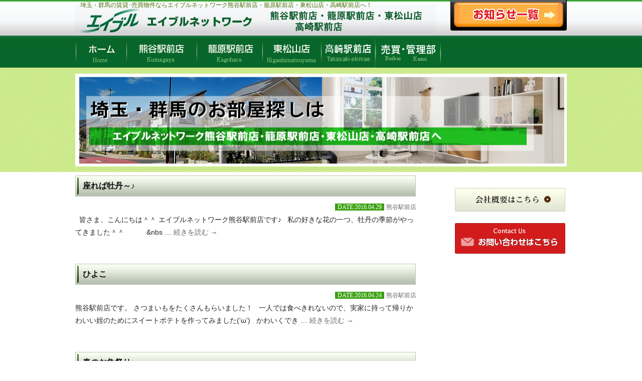

--- FILE ---
content_type: text/html; charset=UTF-8
request_url: https://smile-kan.jp/?m=201604&cat=4
body_size: 6887
content:
 <!DOCTYPE html>
<html lang="ja">
<head>
<meta charset="UTF-8" />
<title>
4月 | 2016 | エイブルネットワーク熊谷駅前店・籠原駅前店・東松山店・高崎店・高崎駅前店</title>
<link rel="stylesheet" type="text/css" media="all" href="https://smile-kan.jp/wp/wp-content/themes/cms/style.css" />
<link rel="pingback" href="https://smile-kan.jp/wp/xmlrpc.php" />

<meta name="keywords" content="熊谷,前橋,東松山,高崎,賃貸,不動産,エイブル,住まいる館">
<meta name="description" content="熊谷市・東松山市・行田市・深谷市・前橋市･高崎市の賃貸物件･売買物件ならエイブルネットワーク熊谷駅前店・籠原駅前店・東松山店・高崎駅前店へ！">
<meta http-equiv="Content-Style-Type" content="text/css" />
<meta http-equiv="Content-Script-Type" content="text/javascript" />
<script src="//ajax.googleapis.com/ajax/libs/jquery/2.0.0/jquery.min.js"></script>
<script src="https://smile-kan.jp/wp/wp-content/themes/cms/smart-crossfade.js"></script>

<script type="text/javascript">$(function(){
     $("#toTop a").click(function(){
     $('html,body').animate({ scrollTop: $($(this).attr("href")).offset().top }, 'slow','swing');
     return false;
     })
});</script>
<script type="text/javascript">
$(document).ready(function(){
	$('table.newsBox th:odd,table.newsBox td:odd').addClass('odd');
});</script>
<link rel='dns-prefetch' href='//cdn.jsdelivr.net' />
<link rel='dns-prefetch' href='//s.w.org' />
<link rel="alternate" type="application/rss+xml" title="エイブルネットワーク熊谷駅前店・籠原駅前店・東松山店・高崎店・高崎駅前店 &raquo; フィード" href="https://smile-kan.jp/?feed=rss2" />
<link rel="alternate" type="application/rss+xml" title="エイブルネットワーク熊谷駅前店・籠原駅前店・東松山店・高崎店・高崎駅前店 &raquo; コメントフィード" href="https://smile-kan.jp/?feed=comments-rss2" />
<link rel="alternate" type="application/rss+xml" title="エイブルネットワーク熊谷駅前店・籠原駅前店・東松山店・高崎店・高崎駅前店 &raquo; 熊谷駅前店 カテゴリーのフィード" href="https://smile-kan.jp/?feed=rss2&#038;cat=4" />
		<script type="text/javascript">
			window._wpemojiSettings = {"baseUrl":"https:\/\/s.w.org\/images\/core\/emoji\/2.3\/72x72\/","ext":".png","svgUrl":"https:\/\/s.w.org\/images\/core\/emoji\/2.3\/svg\/","svgExt":".svg","source":{"concatemoji":"https:\/\/smile-kan.jp\/wp\/wp-includes\/js\/wp-emoji-release.min.js?ver=4.9.2"}};
			!function(a,b,c){function d(a,b){var c=String.fromCharCode;l.clearRect(0,0,k.width,k.height),l.fillText(c.apply(this,a),0,0);var d=k.toDataURL();l.clearRect(0,0,k.width,k.height),l.fillText(c.apply(this,b),0,0);var e=k.toDataURL();return d===e}function e(a){var b;if(!l||!l.fillText)return!1;switch(l.textBaseline="top",l.font="600 32px Arial",a){case"flag":return!(b=d([55356,56826,55356,56819],[55356,56826,8203,55356,56819]))&&(b=d([55356,57332,56128,56423,56128,56418,56128,56421,56128,56430,56128,56423,56128,56447],[55356,57332,8203,56128,56423,8203,56128,56418,8203,56128,56421,8203,56128,56430,8203,56128,56423,8203,56128,56447]),!b);case"emoji":return b=d([55358,56794,8205,9794,65039],[55358,56794,8203,9794,65039]),!b}return!1}function f(a){var c=b.createElement("script");c.src=a,c.defer=c.type="text/javascript",b.getElementsByTagName("head")[0].appendChild(c)}var g,h,i,j,k=b.createElement("canvas"),l=k.getContext&&k.getContext("2d");for(j=Array("flag","emoji"),c.supports={everything:!0,everythingExceptFlag:!0},i=0;i<j.length;i++)c.supports[j[i]]=e(j[i]),c.supports.everything=c.supports.everything&&c.supports[j[i]],"flag"!==j[i]&&(c.supports.everythingExceptFlag=c.supports.everythingExceptFlag&&c.supports[j[i]]);c.supports.everythingExceptFlag=c.supports.everythingExceptFlag&&!c.supports.flag,c.DOMReady=!1,c.readyCallback=function(){c.DOMReady=!0},c.supports.everything||(h=function(){c.readyCallback()},b.addEventListener?(b.addEventListener("DOMContentLoaded",h,!1),a.addEventListener("load",h,!1)):(a.attachEvent("onload",h),b.attachEvent("onreadystatechange",function(){"complete"===b.readyState&&c.readyCallback()})),g=c.source||{},g.concatemoji?f(g.concatemoji):g.wpemoji&&g.twemoji&&(f(g.twemoji),f(g.wpemoji)))}(window,document,window._wpemojiSettings);
		</script>
		<style type="text/css">
img.wp-smiley,
img.emoji {
	display: inline !important;
	border: none !important;
	box-shadow: none !important;
	height: 1em !important;
	width: 1em !important;
	margin: 0 .07em !important;
	vertical-align: -0.1em !important;
	background: none !important;
	padding: 0 !important;
}
</style>
<link rel='stylesheet' id='biz-cal-style-css'  href='https://smile-kan.jp/wp/wp-content/plugins/biz-calendar/biz-cal.css?ver=2.2.0' type='text/css' media='all' />
<link rel='stylesheet' id='contact-form-7-css'  href='https://smile-kan.jp/wp/wp-content/plugins/contact-form-7/includes/css/styles.css?ver=5.1.7' type='text/css' media='all' />
<link rel='stylesheet' id='UserAccessManagerLoginForm-css'  href='https://smile-kan.jp/wp/wp-content/plugins/user-access-manager/assets/css/uamLoginForm.css?ver=2.2.23' type='text/css' media='screen' />
<link rel='stylesheet' id='wp-pagenavi-css'  href='https://smile-kan.jp/wp/wp-content/plugins/wp-pagenavi/pagenavi-css.css?ver=2.70' type='text/css' media='all' />
<link rel='stylesheet' id='dlm-frontend-css'  href='https://smile-kan.jp/wp/wp-content/plugins/download-monitor/assets/css/frontend.css?ver=4.9.2' type='text/css' media='all' />
<link rel='stylesheet' id='jquery.lightbox.min.css-css'  href='https://smile-kan.jp/wp/wp-content/plugins/wp-jquery-lightbox/styles/lightbox.min.css?ver=1.4.8' type='text/css' media='all' />
<script type='text/javascript' src='https://smile-kan.jp/wp/wp-includes/js/jquery/jquery.js?ver=1.12.4'></script>
<script type='text/javascript' src='https://smile-kan.jp/wp/wp-includes/js/jquery/jquery-migrate.min.js?ver=1.4.1'></script>
<script type='text/javascript'>
/* <![CDATA[ */
var bizcalOptions = {"holiday_title":"\u5b9a\u4f11\u65e5","temp_holidays":"2022-12-06\r\n2022-12-07\r\n2022-12-13\r\n2022-12-14\r\n2022-12-20\r\n2022-12-21\r\n2022-12-28\r\n2022-12-29\r\n2022-12-30\r\n2022-12-31\r\n2023-1-1\r\n2023-1-2\r\n2023-1-3","temp_weekdays":"","eventday_title":"","eventday_url":"","eventdays":"","month_limit":"\u5236\u9650\u306a\u3057","nextmonthlimit":"0","prevmonthlimit":"0","plugindir":"https:\/\/smile-kan.jp\/wp\/wp-content\/plugins\/biz-calendar\/","national_holiday":""};
/* ]]> */
</script>
<script type='text/javascript' src='https://smile-kan.jp/wp/wp-content/plugins/biz-calendar/calendar.js?ver=2.2.0'></script>
<link rel='https://api.w.org/' href='https://smile-kan.jp/index.php?rest_route=/' />
<meta name="generator" content="WordPress 4.9.2" />

<link rel="stylesheet" href="https://smile-kan.jp/wp/wp-content/plugins/count-per-day/counter.css" type="text/css" />

<link rel="stylesheet" type="text/css" media="all" href="https://smile-kan.jp/wp/wp-content/plugins/fudou/themes/style2012.css" />
<link rel="stylesheet" type="text/css" media="all" href="https://smile-kan.jp/wp/wp-content/plugins/fudou/themes/corners2012.css" />

<!-- Fudousan Plugin Ver.1.4.4 -->

<style data-context="foundation-flickity-css">/*! Flickity v2.0.2
http://flickity.metafizzy.co
---------------------------------------------- */.flickity-enabled{position:relative}.flickity-enabled:focus{outline:0}.flickity-viewport{overflow:hidden;position:relative;height:100%}.flickity-slider{position:absolute;width:100%;height:100%}.flickity-enabled.is-draggable{-webkit-tap-highlight-color:transparent;tap-highlight-color:transparent;-webkit-user-select:none;-moz-user-select:none;-ms-user-select:none;user-select:none}.flickity-enabled.is-draggable .flickity-viewport{cursor:move;cursor:-webkit-grab;cursor:grab}.flickity-enabled.is-draggable .flickity-viewport.is-pointer-down{cursor:-webkit-grabbing;cursor:grabbing}.flickity-prev-next-button{position:absolute;top:50%;width:44px;height:44px;border:none;border-radius:50%;background:#fff;background:hsla(0,0%,100%,.75);cursor:pointer;-webkit-transform:translateY(-50%);transform:translateY(-50%)}.flickity-prev-next-button:hover{background:#fff}.flickity-prev-next-button:focus{outline:0;box-shadow:0 0 0 5px #09f}.flickity-prev-next-button:active{opacity:.6}.flickity-prev-next-button.previous{left:10px}.flickity-prev-next-button.next{right:10px}.flickity-rtl .flickity-prev-next-button.previous{left:auto;right:10px}.flickity-rtl .flickity-prev-next-button.next{right:auto;left:10px}.flickity-prev-next-button:disabled{opacity:.3;cursor:auto}.flickity-prev-next-button svg{position:absolute;left:20%;top:20%;width:60%;height:60%}.flickity-prev-next-button .arrow{fill:#333}.flickity-page-dots{position:absolute;width:100%;bottom:-25px;padding:0;margin:0;list-style:none;text-align:center;line-height:1}.flickity-rtl .flickity-page-dots{direction:rtl}.flickity-page-dots .dot{display:inline-block;width:10px;height:10px;margin:0 8px;background:#333;border-radius:50%;opacity:.25;cursor:pointer}.flickity-page-dots .dot.is-selected{opacity:1}</style><style data-context="foundation-slideout-css">.slideout-menu{position:fixed;left:0;top:0;bottom:0;right:auto;z-index:0;width:256px;overflow-y:auto;-webkit-overflow-scrolling:touch;display:none}.slideout-menu.pushit-right{left:auto;right:0}.slideout-panel{position:relative;z-index:1;will-change:transform}.slideout-open,.slideout-open .slideout-panel,.slideout-open body{overflow:hidden}.slideout-open .slideout-menu{display:block}.pushit{display:none}</style><style>.ios7.web-app-mode.has-fixed header{ background-color: rgba(3,122,221,.88);}</style><script>
  (function(i,s,o,g,r,a,m){i['GoogleAnalyticsObject']=r;i[r]=i[r]||function(){
  (i[r].q=i[r].q||[]).push(arguments)},i[r].l=1*new Date();a=s.createElement(o),
  m=s.getElementsByTagName(o)[0];a.async=1;a.src=g;m.parentNode.insertBefore(a,m)
  })(window,document,'script','//www.google-analytics.com/analytics.js','ga');

  ga('create', 'UA-48145966-1', 'smile-kan.jp');
  ga('send', 'pageview');

</script>
</head>
<body id="news">
<div id="header" class="clearfix">
<div id="headerContact">
<p><a href="https://smile-kan.jp/?cat=1"><img src="https://smile-kan.jp/wp/wp-content/themes/cms/images/head_contact4_off.jpg" alt="お問い合せ" width="232" height="61" /></a></p>
</div>
<h1 class="lead">埼玉・群馬の賃貸･売買物件ならエイブルネットワーク熊谷駅前店・籠原駅前店・東松山店・高崎駅前店へ！</h1>
<p id="logo"><a href="https://smile-kan.jp"><img src="https://smile-kan.jp/wp/wp-content/themes/cms/images/logo3_off.jpg" alt="With Deliht" width="719" height="57" /></a></p>
</div>
<div id="container">
 
  <div id="menu2">
        <ul>
        
        
      <li><a href="https://smile-kan.jp"><img src="https://smile-kan.jp/wp/wp-content/themes/cms/images/menu_home_off.jpg" width="102" height="58" alt="ホーム"></a></li>
      <li><a href="https://smile-kan.jp/?page_id=21"><img src="https://smile-kan.jp/wp/wp-content/themes/cms/images/menu_kumagaya_off.jpg" width="140" height="58" alt="熊谷駅前店"></a></li>
      <li><a href="https://smile-kan.jp/?page_id=3784"><img src="https://smile-kan.jp/wp/wp-content/themes/cms/images/menu_kagohara_off.jpg" width="131" height="58" alt="籠原駅前店"></a></li>
      <li><a href="https://smile-kan.jp/?page_id=17"><img src="https://smile-kan.jp/wp/wp-content/themes/cms/images/menu_higashimatsuyama_off.jpg" width="117" height="58" alt="東松山店"></a></li>
            <li><a href="https://smile-kan.jp/?page_id=15372"><img src="https://smile-kan.jp/wp/wp-content/themes/cms/images/menu_takasakiekimae_off.jpg" width="108" height="58" alt="高崎駅前店"></a></li>
           
<!--            <li><a href="https://smile-kan.jp/?page_id=19"><img src="https://smile-kan.jp/wp/wp-content/themes/cms/images/menu_maebashi_off.jpg" width="131" height="58" alt="前橋中央店"></a></li>-->
            
           
      <li><a href="https://smile-kan.jp/?page_id=5316"><img src="https://smile-kan.jp/wp/wp-content/themes/cms/images/menu_baibaikanri_off.jpg" width="131" height="58" alt="売買・管理・工事"></a></li>
     
     <!--<li><a href="https://smile-kan.jp/?page_id=10"><img src="https://smile-kan.jp/wp/wp-content/themes/cms/images/menu_contact_off.jpg" width="140" height="58" alt="お問い合わせ"></a></li>-->
     
     
    </ul>
  </div><div id="contents" class="clearfix"> 



<h2 class="page_title"><img src="https://smile-kan.jp/wp/wp-content/themes/cms/images/main_new2.jpg" alt="エイブルネットワーク熊谷駅前店・籠原駅前店・東松山店・高崎店" width="980" height="185" /></h2>




	 <div class="clearfix">
    <div id="main">
 

				




			<div id="post-1489" class="post-1489 post type-post status-publish format-standard hentry category-kumagaya">
			<h3 class="entry-title"><a href="https://smile-kan.jp/?p=1489" title="座れば牡丹～♪ へのパーマリンク" rel="bookmark">座れば牡丹～♪</a></h3>

			<div class="entry-meta">
				<span class="date_archive">DATE:2016.04.29</span>					<span class="cat-links">
						<span class="entry-utility-prep entry-utility-prep-cat-links"></span> <a href="https://smile-kan.jp/?cat=4" rel="category">熊谷駅前店</a>					</span>
					
							</div><!-- .entry-meta -->

				<div class="entry-summary">
				<p>&nbsp; 皆さま、こんにちは＾＾ エイブルネットワーク熊谷駅前店です♪ &nbsp; 私の好きな花の一つ、牡丹の季節がやってきました＾＾ &nbsp; &nbsp; &nbsp; &nbsp; &nbsp; &#038;nbs &hellip; <a href="https://smile-kan.jp/?p=1489">続きを読む <span class="meta-nav">&rarr;</span></a></p>
			</div><!-- .entry-summary -->
	
			<!-- .entry-utility -->
		</div><!-- #post-## -->

		
	


			<div id="post-1468" class="post-1468 post type-post status-publish format-standard hentry category-kumagaya">
			<h3 class="entry-title"><a href="https://smile-kan.jp/?p=1468" title="ひよこ へのパーマリンク" rel="bookmark">ひよこ</a></h3>

			<div class="entry-meta">
				<span class="date_archive">DATE:2016.04.24</span>					<span class="cat-links">
						<span class="entry-utility-prep entry-utility-prep-cat-links"></span> <a href="https://smile-kan.jp/?cat=4" rel="category">熊谷駅前店</a>					</span>
					
							</div><!-- .entry-meta -->

				<div class="entry-summary">
				<p>熊谷駅前店です。 さつまいもをたくさんもらいました！ &nbsp; 一人では食べきれないので、実家に持って帰りかわいい姪のためにスイートポテトを作ってみました(&#8216;ω&#8217;) &nbsp; かわいくでき &hellip; <a href="https://smile-kan.jp/?p=1468">続きを読む <span class="meta-nav">&rarr;</span></a></p>
			</div><!-- .entry-summary -->
	
			<!-- .entry-utility -->
		</div><!-- #post-## -->

		
	


			<div id="post-1450" class="post-1450 post type-post status-publish format-standard hentry category-kumagaya">
			<h3 class="entry-title"><a href="https://smile-kan.jp/?p=1450" title="春のお魚祭り♪ へのパーマリンク" rel="bookmark">春のお魚祭り♪</a></h3>

			<div class="entry-meta">
				<span class="date_archive">DATE:2016.04.17</span>					<span class="cat-links">
						<span class="entry-utility-prep entry-utility-prep-cat-links"></span> <a href="https://smile-kan.jp/?cat=4" rel="category">熊谷駅前店</a>					</span>
					
							</div><!-- .entry-meta -->

				<div class="entry-summary">
				<p>&nbsp; こんにちは＾＾ エイブルネットワーク熊谷駅前店です＾＾ &nbsp; 桜の花もすっかり散り… 葉桜の緑が日に日に濃くなって来ました。 新緑の季節も、もうすぐそこですね＾＾ &nbsp; 先日、会食の席にて。 &hellip; <a href="https://smile-kan.jp/?p=1450">続きを読む <span class="meta-nav">&rarr;</span></a></p>
			</div><!-- .entry-summary -->
	
			<!-- .entry-utility -->
		</div><!-- #post-## -->

		
	


			<div id="post-1447" class="post-1447 post type-post status-publish format-standard hentry category-kumagaya">
			<h3 class="entry-title"><a href="https://smile-kan.jp/?p=1447" title="サクラサク へのパーマリンク" rel="bookmark">サクラサク</a></h3>

			<div class="entry-meta">
				<span class="date_archive">DATE:2016.04.08</span>					<span class="cat-links">
						<span class="entry-utility-prep entry-utility-prep-cat-links"></span> <a href="https://smile-kan.jp/?cat=4" rel="category">熊谷駅前店</a>					</span>
					
							</div><!-- .entry-meta -->

				<div class="entry-summary">
				<p>&nbsp;   エイブルネットワーク熊谷駅前店です＾＾ &nbsp; &nbsp; &nbsp; &nbsp; サクラ満開☆ 花筏もきれいです＾＾</p>
			</div><!-- .entry-summary -->
	
			<!-- .entry-utility -->
		</div><!-- #post-## -->

		
	


			<div id="post-1435" class="post-1435 post type-post status-publish format-standard hentry category-kumagaya">
			<h3 class="entry-title"><a href="https://smile-kan.jp/?p=1435" title="熊谷駅徒歩５分★１ＬＤＫ！！ へのパーマリンク" rel="bookmark">熊谷駅徒歩５分★１ＬＤＫ！！</a></h3>

			<div class="entry-meta">
				<span class="date_archive">DATE:2016.04.02</span>					<span class="cat-links">
						<span class="entry-utility-prep entry-utility-prep-cat-links"></span> <a href="https://smile-kan.jp/?cat=4" rel="category">熊谷駅前店</a>					</span>
					
							</div><!-- .entry-meta -->

				<div class="entry-summary">
				<p>皆様。 本日は物件のご紹介です♬ &nbsp; 熊谷駅徒歩５分の好立地で、人気の高い１ＬＤＫですっ。 今なら、熊谷のさくらまつりの真っ最中！！！ &nbsp; 是非是非お問い合わせください♪ &nbsp; &nbsp;  &hellip; <a href="https://smile-kan.jp/?p=1435">続きを読む <span class="meta-nav">&rarr;</span></a></p>
			</div><!-- .entry-summary -->
	
			<!-- .entry-utility -->
		</div><!-- #post-## -->

		
	

</div>



		<div id="sidebar" class="newsSidebar">
			<ul class="xoxo">











<div id="recent-posts-2" class="widget-container widget_recent_entries">





      
      
      
            
            
            
            
            
            
            
            
            
            
            
            <br/>
           
  <p class="mb20"><a href="/?page_id=13"><img src="https://smile-kan.jp/wp/wp-content/themes/cms/images/side_company_off.jpg" alt="会社概要" /></a></p>
 <p> <a href="/?page_id=10"><img src="https://smile-kan.jp/wp/wp-content/themes/cms/images/side_contact_off.gif" alt="お問い合わせ" /></a></p>
            
		</div>



 </div>
  
  </div>
 <div id="toTop"><a href="#header"><img src="https://smile-kan.jp/wp/wp-content/themes/cms/images/pagetop_off.png" alt="pagetop" /></a></div>
</div>

<div id="footer" class="cb">
  <div id="footerWrap">
    
    <p class="footerLogo"><img src="https://smile-kan.jp/wp/wp-content/themes/cms/images/logo_footer.jpg" alt="株式会社すまいる館" /></p>
    <div id="footerLinkMenu">
       
       
        <ul>
	<li><a href="http://smile-kan.jp/">ホーム</a><span class="footerLinkLine">|</span></li>
	<li><a href="https://smile-kan.jp/?page_id=21">熊谷駅前店</a><span class="footerLinkLine">|</span></li>
	<li><a href="https://smile-kan.jp/?page_id=3784">籠原駅前店</a><span class="footerLinkLine">|</span></li>
	<li><a href="https://smile-kan.jp/?page_id=17">東松山店</a><span class="footerLinkLine">|</span></li>
	
	<li><a href="https://smile-kan.jp/?page_id=15372">高崎駅前店</a><span class="footerLinkLine">|</span></li>
	<li><a href="https://smile-kan.jp/?page_id=5316">売買・管理部</a><span class="footerLinkLine">|</span></li>
	<li><a href="https://smile-kan.jp/?page_id=13">会社概要</a><span class="footerLinkLine">|</span></li>
	<li><a href="https://smile-kan.jp/?page_id=10">お問い合わせ</a><span class="footerLinkLine">|</span></li>
	<li><a href="https://smile-kan.jp/?page_id=15409">プライバシーポリシー</a><span class="footerLinkLine">|</span></li>
	</ul>



    </div>


<div id="address">
</div>

<div id="copy">【&copy; 株式会社すまいる館】エイブルネットワーク熊谷駅前店・籠原駅前店・東松山店・高崎駅前店</div>
</div>
</div>
<div id="nendebcopy">Fudousan Plugin Ver.1.4.4</div><script type="text/javascript" src="https://smile-kan.jp/wp/wp-content/plugins/fudou/js/jquery.flatheights.js"></script><!-- Fudousan Plugin Ver.1.4.4 --><!-- Powered by WPtouch: 4.3.37 --><script type='text/javascript'>
/* <![CDATA[ */
var wpcf7 = {"apiSettings":{"root":"https:\/\/smile-kan.jp\/index.php?rest_route=\/contact-form-7\/v1","namespace":"contact-form-7\/v1"}};
/* ]]> */
</script>
<script type='text/javascript' src='https://smile-kan.jp/wp/wp-content/plugins/contact-form-7/includes/js/scripts.js?ver=5.1.7'></script>
<script type='text/javascript'>
/* <![CDATA[ */
var SlimStatParams = {"ajaxurl":"https:\/\/smile-kan.jp\/wp\/wp-admin\/admin-ajax.php","baseurl":"\/","dnt":"noslimstat,ab-item","ci":"YToyOntzOjEyOiJjb250ZW50X3R5cGUiO3M6ODoiY2F0ZWdvcnkiO3M6ODoiY2F0ZWdvcnkiO2k6NDt9.0cbe632c477648224b5a267c6564adf0"};
/* ]]> */
</script>
<script type='text/javascript' src='https://cdn.jsdelivr.net/wp/wp-slimstat/tags/4.8.8.1/wp-slimstat.min.js'></script>
<script type='text/javascript' src='https://smile-kan.jp/wp/wp-content/plugins/wp-jquery-lightbox/jquery.touchwipe.min.js?ver=1.4.8'></script>
<script type='text/javascript'>
/* <![CDATA[ */
var JQLBSettings = {"showTitle":"1","showCaption":"1","showNumbers":"1","fitToScreen":"1","resizeSpeed":"400","showDownload":"0","navbarOnTop":"0","marginSize":"0","slideshowSpeed":"4000","prevLinkTitle":"\u524d\u306e\u753b\u50cf","nextLinkTitle":"\u6b21\u306e\u753b\u50cf","closeTitle":"\u30ae\u30e3\u30e9\u30ea\u30fc\u3092\u9589\u3058\u308b","image":"\u753b\u50cf ","of":"\u306e","download":"\u30c0\u30a6\u30f3\u30ed\u30fc\u30c9","pause":"(\u30b9\u30e9\u30a4\u30c9\u30b7\u30e7\u30fc\u3092\u505c\u6b62\u3059\u308b)","play":"(\u30b9\u30e9\u30a4\u30c9\u30b7\u30e7\u30fc\u3092\u518d\u751f\u3059\u308b)"};
/* ]]> */
</script>
<script type='text/javascript' src='https://smile-kan.jp/wp/wp-content/plugins/wp-jquery-lightbox/jquery.lightbox.min.js?ver=1.4.8'></script>
<script type='text/javascript' src='https://smile-kan.jp/wp/wp-includes/js/wp-embed.min.js?ver=4.9.2'></script>
</body>
</html>




--- FILE ---
content_type: text/html; charset=UTF-8
request_url: https://smile-kan.jp/wp/wp-admin/admin-ajax.php
body_size: 6
content:
426238.3709ff4e637a5ebb4ba36785cc333820

--- FILE ---
content_type: text/css
request_url: https://smile-kan.jp/wp/wp-content/plugins/fudou/themes/style2012.css
body_size: 5111
content:
@charset "utf-8";

/* = 
 * Twenty Twelve
 * widget_fudo Style
 * style2012.css サイト基本の装飾
 * @package WordPress3.8
 * Version: 1.4.2.
-------------------------------------------------------------- */


/* 基本サイズ */



.widget-area{
	width: 22% !important;
}
.site-content {
	float: left;
	width: 77.8% !important;
	max-width : 703px;
}


/* Minimum width of 600 pixels. 600px以下の場合 */
@media screen and (max-width: 600px) {

	.site-content {
		float: none !important;
		width: 98% !important;
	}
	.widget-area{
		float: none !important;
		width: 98% !important;
	}
	.ie .nav-menu ul li a,
	.ie .nav-menu ul li {
		display: inline-block;
	}
}


/* Minimum width of 1024 pixels. 1024px以下の場合 */
@media screen and (max-width: 1024px) {
	body .site { padding: 0 1.4rem; }
}

/* Minimum width of 1004 pixels. 1000px以下の場合 */
@media screen and (max-width: 1004px) {
	body .site { padding: 0 1rem; }
}

/* Minimum width of 984 pixels. 1000px以下の場合 */
@media screen and (max-width: 984px) {
	body .site { padding: 0 0.7rem; }
}

/* Minimum width of 964 pixels. 1000px以下の場合 */
@media screen and (max-width: 964px) {
	body .site { padding: 0 0.5rem; }
}


/* Max width of 900 pixels. */
@media screen and (max-width: 900px) {

	#list_simplepage2 .list_simple_box .list_picsam {
		float: none !important;	
		width: 98% !important;	
	}
	#list_simplepage2 .list_simple_box .list_detail{
		margin:  20px 0 !important;	
		float: none !important;	
		width: 96% !important;	
	}


	#list_simplepage .list_simple_box .list_picsam {
		float: none !important;		
	}
	#list_simplepage .list_simple_box .list_detail{
		margin:  20px 0 !important;	
		float: none !important;	
		width: 98% !important;	
	}
}



/* = nav-menu
---------------------------------------------------------------------- */
.ie .nav-menu ul li a,
.ie .nav-menu ul li {
    display: inline;
}




/* 3= 汎用css
---------------------------------------------------------------------- */

.dpoint1 {
	font-size: 26px;
	font-weight: normal;
	color: #C00;
	float:left;
	padding: 4px;
	line-height: 1.2;
	text-shadow: 0px 1px 0px rgba(255, 255, 255, 1);
}

.dpoint2 {
	font-size: 22px;
	font-weight: normal;
	color: #000;
	float:left;
	padding: 4px;
	text-shadow: 0px 1px 0px rgba(255, 255, 255, 1);
}

.dpoint3 {
	font-size: 18px;
	font-weight: bold;
	color: #000;
	display: inline;
}

.dpoint4 {
	font-size: 20px;
	color: #000;
	display: inline;
	font-weight: bold;
}

.clearLeft {
	clear: left;
}

.clearRight {
	clear: right;
}




/* 12= 物件リストページ #list_simplepage
---------------------------------------------------------------------- */

.list_detail table td {
	padding: 2px;
}

#list_simplepage .list_simple_boxtitle {
	border-top: 3px solid #4a535d;
	border-right: 1px solid #b7b7b7;
	border-bottom: 1px solid #b7b7b7;
	border-left: 1px solid #b7b7b7;
	clear : both;
}

#list_simplepage .list_simple_boxtitle h2 a {
	font-size: 130%;
	font-weight: bold;
	padding: 10px 0 10px 12px;
	display: block;
	background-color: #f8f8f8;
	border-top-width: 1px;
	border-top-style: solid;
	border-top-color: #FFF;
}


#list_simplepage .list_simple_box:after {
	content : '';
	display : block;
	clear : both;
	height:0;
}

#list_simplepage .list_simple_box {
	/zoom : 1;
	padding: 10px;
	margin: 0 0 20px 0;
	background-color: #fefefe;
	border-right: 1px solid #ccc;
	border-bottom: 1px solid #ccc;
	border-left: 1px solid #ccc;
}


#list_simplepage .list_simple_box .list_detail dt {
	display: inline;
	font-weight: normal;
	color: #333;
}

#list_simplepage .list_simple_box .list_detail dd {
	display: inline;
	color: #333;
	margin: 0 0.6em 0 0.4em;
	padding: 0px;
}

#list_simplepage .list_simple_box .list_picsam {
	float: left;
	width: 215px;
}

#list_simplepage .list_simple_box .list_picsam img {
	border: 1px solid #333;
	background-color: #FFF;
/*	height: 100px;	*/
	width: 100px;
	margin:  1px 1px 5px;
	padding: 1px;
	float: left;
}



#list_simplepage a:link,a:visited .list_details_button{ text-decoration: none; }

#list_simplepage a:hover .list_details_button {
	color: #39F;
	text-decoration: underline;
}

#list_simplepage .list_simple_box .list_detail {
	width: 63%;
	float: right;
	background-color: #fff;
	border: 1px solid #b7b7b7;
	padding: 4px;
	margin: 0 3px 0 0;
	border-radius: 5px;
	line-height: 1.8;
	font-size: 87.5%; 
}

#list_simplepage .list_detail table tr {
	border-bottom-width: 1px;
	border-bottom-style: dotted;
	border-bottom-color: #CCC;
	margin-bottom: 4px;
}

#list_simplepage .list_price {
	padding:5px;
	background:	-moz-linear-gradient(left, #ebf6fc, #fff);
	background:	-webkit-gradient(linear, left top, right top, from(#ebf6fc), to(#fff));
	background-color: #ebf6fc;
}

#list_simplepage .list_price.rent {
	background:	-moz-linear-gradient(left, #fdedf0, #fff);
	background:	-webkit-gradient(linear, left top, right top, from(#fdedf0), to(#fff));
	background-color: #fdedf0;
}


#list_simplepage .list_detail .list_price tr {
	border-bottom-width: 1px;
	border-bottom-style: dotted;
	border-bottom-color: #CAE7F4;
}

#list_simplepage .list_detail .list_address dd { display: block; }

#list_simplepage .entry-excerpt{
	padding-bottom: 10px;
	padding-left: 5px;
}






/* 物件の詳細を見るボタン */

#list_simplepage .list_simple_box .list_details_button {
	clear:both;
	display: block;
	color:#00329B;
	font-size: 87.5%;
	font-weight:bold;
	
	background-color: #f4f4f4;
	background: -webkit-gradient(linear, left top, left bottom, color-stop(0, #ffffff), color-stop(0.49, #eeeeee), color-stop(0.5, #dddddd), color-stop(1, #ffffff));
	background: -moz-linear-gradient(top, #ffffff 0%, #eeeeee 49%, #dddddd 50%, #ffffff 100%);
	filter: progid:DXImageTransform.Microsoft.gradient( startColorstr='#FFFFFF', endColorstr='#eeeeee',GradientType=0 ); /* ie */

	text-shadow: 0px 1px 0px rgba(255, 255, 255, 0.7);
	
	-webkit-box-shadow: 0px 1px 0px #fff;
	-moz-box-shadow: 0px 1px 0px #fff;
	box-shadow:0px 1px 0px #fff;
	
	border-radius: 3px;
	
	text-align: center;
	height: 24px;
	width:210px;
	border: 1px solid #999;
	margin: 0 0 3px 0;
	padding-top: 10px;

	letter-spacing: 0.1em;
}








/* 13= 物件詳細ページ #list_simplepage2 
---------------------------------------------------------------------- */

#list_simplepage2 .entry-excerpt{
	padding-bottom: 10px;
	padding-left: 5px;
}


#list_simplepage2{
	margin:0;
	padding:0;
}

#list_simplepage2 .list_simple_box .list_detail dt {
	display: inline;
	font-weight: normal;
	color: #333;
}

#list_simplepage2 .list_simple_box .list_detail dd {
	display: inline;
	color: #333;
	margin: 0 0.6em 0 0.4em;
	padding: 0px;
}

#list_simplepage2 .list_simple_box:after {
	content : '';
	display : block;
	clear : both;
	height:0;
}



#list_simplepage2 .list_detail table{
	margin: 0px;
	padding: 0px;
	border:none;
}

#list_simplepage2 .list_simple_box{
	padding: 15px 0 15px 15px;
	margin: 0 0 20px 0;
	border: 1px solid #ccc;
}

#list_simplepage2 .list_simple_box .list_detail {
	display: block;
	width: 73.7%;
	float: left;
	background-color: #fff;
	border: 1px solid #ccc;
	padding: 5px;
	margin:0;
	border-radius: 5px;
}

#list_simplepage2 .list_detail h3{
	font-size: 14px;
	margin: 8px 0px;
	padding: 0px 0px 0px 8px;
	font-weight: bold;
	color: #666;
}

#list_simplepage2 .list_picsam {
	display: block;
	float: left;
	width:140px;
	color: #000;
	margin: 0px 10px 0px 0px;
}

#list_simplepage2 .list_picsam img {
	border: 1px solid #999;
	background-color: #FFF;
/*	height: 130px;	*/
	width: 130px;
	margin: 0 0 4px 0;
	padding: 1px;
}

#main #content #second_img {
	padding: 10px 0;
}

#main #content #second_img img {
	border: 1px solid #999;
	background-color: #FFF;
	width: 98px;
	height:98px;
	margin: 0 1px 0 0;
	padding: 1px;
}

#list_simplepage2 .list_price {
	background:	-moz-linear-gradient(left, #ebf6fc, #fff);
	background:	-webkit-gradient(linear, left top, right top, from(#ebf6fc), to(#fff));
	background-color: #ebf6fc;
	line-height: 2;
	margin: 0px;
	padding: 0 0 4px 1em;
}
#list_simplepage2 .list_price.rent {
	background:	-moz-linear-gradient(left, #fdedf0, #fff);
	background:	-webkit-gradient(linear, left top, right top, from(#fdedf0), to(#fff));
	background-color: #fdedf0;
}

#list_simplepage2 .list_detail table {
	font-size:14px;
}

#list_simplepage2 .list_simple_box .list_detail #list_add th{
	border-bottom:1px solid #EEEEEE;
	line-height: 1.4;
	padding: 5px;
	white-space: nowrap;
	text-align: left;
}

#list_simplepage2 .list_simple_box .list_detail #list_add td {
	line-height: 1.4;
	padding: 0.5em;
	margin:0;
	white-space: normal;
	color: #555;
	border-bottom:1px solid #EEEEEE;
}

#list_simplepage2 .list_simple_box .list_detail #list_other th{
	border-right: 1px dotted #CCC;
	border-bottom:1px solid #EEEEEE;
	line-height: 1.2;
	padding: 5px;
	text-align: left;
	width: 21%;
}

#main #content #list_simplepage2 .list_simple_box .list_detail #list_other th.th2{
	border-left: 1px dotted #CCC;
}


#list_simplepage2 .list_simple_box .list_detail #list_other td {
	border-bottom:1px solid #EEEEEE;
	line-height: 1.2;
	padding: 5px;
	white-space: normal;
	width: 30%;
}

#list_simplepage2 h2.entry-title{
	font-weight: bold;
	padding: 10px 0 10px 12px;
	display: block;
	background-color: #f8f8f8;
	border-top: 3px solid #4a535d;
	border-right: 1px solid #b7b7b7;
	border-left: 1px solid #b7b7b7;
	font-size: 130%;
}


#toiawasesaki{
	display: block;
	margin:0 0 20px ;
	line-height: 1.2;
}
#contact_form{
	display: block;
	margin:0 0 20px ;
}


/* 担当者コメント entry-content */
#main #content .entry-content p {
	padding: 10px;
	font-size: 12px;
	line-height: 1.2;
	margin: 0px;
}


/* 表下部・現況優先但書 */
.list_detail_bottom_info{
	clear : both;
	display: block;
	padding: 10px;
	text-align: right;
}


/* for wp3.6 youtube */
#main #content .list_detail .entry-content p iframe  {
	max-width: 470px;
}


/* places */
#main #content .list_detail .places {
	width: 100%; 
	margin:0 ;
	padding: 5px 0;
	border-left:1px solid #979797; 
	border-right:1px solid #979797; 
	border-bottom:1px solid #979797; 
}
#main #content .list_detail .places:after {
	content : '';
	display : block;
	clear : both;
	height:0;
}
#main #content .list_detail .places label {
	margin: 0 5px;
	float: left; 
	display: block;
	font-size: 85%;
}





/* 14= 物件詳細ページ関連物件  #syousai_box : 関連物件部分
---------------------------------------------------------------------- */

#syousai_box ul{ /zoom : 1; padding-left: 5px; }

#syousai_box ul:after{ content : ''; display : block; clear : both; height:0; }

#syousai_box ul.syousai-content li{
	display: block;
	width: 80px;

	list-style-type: none;

	font-size: 12px;
	line-height: 1;
	float:left;

	border: 1px solid #ccc;

	padding: 6px;
	margin:0 5px 4px 0;

	background: #f0f0f0;
	background: -moz-linear-gradient(top, #ffffff 70%, #F7F7F7 100%);
	background: -webkit-gradient(linear, left top, left bottom, color-stop(70%,#ffffff), color-stop(100%,#F7F7F7)); 
	filter: progid:DXImageTransform.Microsoft.gradient( startColorstr='#ffffff', endColorstr='#F7F7F7',GradientType=0 );
}

#syousai_box ul.syousai-content li span{
	font-size: 10px;
	margin-top: 5px;
}

#syousai_box ul.syousai-content li img{ padding-bottom: 5px; }


#syousai_box ul.syousai-content li .box2image{
	width:80px; 
/*	height:80px;	*/
}

#syousai_box .carousel_inner_fudo_top_slider_syousai_2{
	max-width:490px; 
}



/* 17= 物件検索 固定ページ用  .jsearch
---------------------------------------------------------------------- */


#container #content.jsearch{
	padding: 0 0 30px 0;
	line-height: 2;
}

/* カラム変更によるcontent余白調整 */

.singular #container #content.jsearch{
	width: 100%;
	float: none;
}

.right-sidebar #container #content.jsearch {
	margin: 0;
	width: 690px;
	float: right;
}

.left-sidebar #container #content.jsearch{
	width: 700px;
	float: left;
}

/*  */

#main #container #content.jsearch h3{
	border-bottom: 1px dotted #CCC;
	border-left: 4px solid #CCC;
	padding: 5px 0px 5px 10px;
	margin: 0px 0px 10px -10px;
	font-size: 16px;
	font-weight: bold;
	color: #333;
	text-shadow : none;
}

#container .jsearch h4{
	border-left: 4px solid #CCC;
	padding: 0px 0px 0px 6px;
	font-size: 13px;
	font-weight: bold;
	color: #505050;
	margin: 15px 0px 5px -10px;
}

#container .jsearch h5{
	margin: 10px 0px 0px -5px;
	font-size: 13px;
	font-weight: bold;
	color: #666;
}


.jsearch p{
	margin: 0;
	padding: 0px 10px 10px 0px;
}

#container .jsearch ul{
	margin: 0 0 10px;
	padding: 0px;
	overflow: hidden;
	/zoom: 1;
}

.jsearch li{
	margin: 0 1em 0 0;
	padding: 0;
	display: block;
	float: left;
	list-style-type: none;
}

.jsearch label {
	margin-right: 5px;
	color: #666;
}

#container .jsearch .submit input{ 
	width: 160px;
	border: 1px solid #298CBA;
	padding: 3px 10px;
	margin: 10px 10px 20px 0;
	color: #FFFFFF;
	font-weight: bold;

	cursor: pointer;

	border-radius: 10px;
	text-shadow: 0 -1px 0 rgba(0, 0, 0, 0.3);
	
	background: #298CBA; /* old browsers */
	background: -moz-linear-gradient(top, #0298CB 0%, #247CA4 50%, #206D93 100%); /* firefox */
	background: -webkit-gradient(linear, left top, left bottom, color-stop(0%, #0298CB), color-stop(50%, #247CA4), color-stop(100%, #206D93)); /* webkit */
	filter: progid:DXImageTransform.Microsoft.gradient( startColorstr='#0298CB', endColorstr='#206D93', GradientType=0 ); /* ie */
	background: linear-gradient(top, #0298CB 0%, #247CA4 50%, #206D93 100%);
}

/* 17= 物件検索 固定ページ用  .jsearch 新
---------------------------------------------------------------------- */

	table.form_jsearch {
		border: 1px solid #E5E5E5;
		border-collapse: collapse;
		font-size: 87.6%;
		line-height: 18px;
		margin-bottom: 10px;
		width: 100%;
	}
	table.form_jsearch tr {
		border: 0 none currentcolor;
		font: inherit;
		margin: 0;
		padding: 0;
	}
	table.form_jsearch th {
		background:  #F6F6F6;
		border-bottom: 1px solid #E5E5E5;
		font-weight: bold;
		padding: 10px !important;
		text-align: left;
		width: 18%;
		vertical-align: top;	
	}
	table.form_jsearch td {
		border-bottom: 1px solid #E5E5E5;
		border-left: 1px solid #E5E5E5;
		margin: 0;
		padding: 10px !important;
		width: 81%;
	}

	table.form_jsearch h5 {
		margin: 10px 0 10px !important;
	}
	table.form_jsearch ul {
		margin: 0 !important;
	}





/* 00= Fudousan Plugin Copyright
---------------------------------------------------------------------- */

#nendebcopy {
	font-size: 12px;
	max-width: 68.5714rem;
	margin: -20px auto;
	text-align: right;
}

#nendebcopy a {
	color: #686868;
	text-decoration: none;
}




/* = widget Top Slider Style
-------------------------------------------------------------- */
	/* = sidebar only
	-------------------------------------------------------------- */
	#tertiary .carousel_inner,
	#primary .carousel_inner,
	#secondary .carousel_inner{
		padding-top: 0px;
		padding-left: 0px; 

		width: 210px;
	/*	height: 115px; */
		overflow: hidden;
		margin: 0;
	}

	#tertiary .grid-content li,
	#primary .grid-content li,
	#secondary .grid-content li{
		display: block;
		width: 290px;
		font-size: 12px;
		line-height: 1.5;
		float:left;
		margin-right:20px;
		margin-left:10px;

		list-style-type: none;
		
		padding: 8px;
		border:1px solid #ccc;
		border-radius:4px;
		margin-bottom:10px;
		padding-bottom:0px !important;
	}

	#tertiary .box1image ,
	#primary .box1image ,
	#secondary .box1image{
		width: 100px;
		float:left;
		padding-right: 12px;
		z-index:1 !important;
	}

.box1low a{
	 line-height: 1.8;
  margin-top: 0px;
  margin-right: 0px;
  margin-bottom: -5px;
  margin-left: 0px;
  padding-top: 5px;
  padding-right: 0px;
  padding-bottom: 0px;
  padding-left: 0px;
  color:#F00 !important;
  font-weight:bold;
  font-size:14px;}

	/* 2011 */
	.two-column #secondary .grid-content li{
		width: 210px;
	}

	.showcase #content .grid-content .carousel_inner li {
		padding-top: 0px;
		padding-left: 0px; 

		width: 210px;
		height: 130px;
		overflow: hidden;
		margin: 0;

		font-size: 10px;
		line-height: 1.2;

	}


	/* 2010 */
	#main .widget-area ul ul.grid-content {
	    margin-left: -0.5em;
	}



	/* unpc*/
	#main .widget-area ul.grid-content{
		padding: 0;
	}
	.three-column.unpc .grid-content li{
		width: 175px;
	}
	.three-column.unpc #tertiary .grid-content li,
	.three-column.unpc #secondary .grid-content li{
		width: 175px;
		margin-left: -0.5em;
	}
	.three-column.unpc #tertiary .box1image,
	.three-column.unpc #secondary .box1image{
		width: 90px;
	}
	.three-column.unpc #tertiary .carousel_inner,
	.three-column.unpc #secondary .carousel_inner{
		width: 180px;
	}
	.two-column.unpc .grid-content li{
		width: 190px;
	}
	.two-column.unpc #secondary .grid-content li{
		width: 190px;
		margin-left: -0.5em;
	}
	.two-column.unpc #secondary .box1image{
		width: 75px;
	}
	.two-column.unpc #secondary .carousel_inner{
		width: 195px;
	}




	/* = footer only
	-------------------------------------------------------------- */
	footer .carousel_inner,
	#footer .carousel_inner{
		padding-top: 0px;
		padding-left: 0px; 

		width: 210px;
	/*	height: 115px; */
		overflow: hidden;
		margin: 0;
	}

	footer .grid-content li,
	#footer .grid-content li{
		display: block;
		width: 200px;
		font-size: 10px;
		line-height: 1.2;
		float:left;

		list-style-type: none;
		
		padding: 8px;
	}

	footer .box1image,
	#footer .box1image{
		width: 100px;
		float:left;
		padding-right: 5px; 
	}

	#footer .widget-area ul ul.grid-content {
	    margin-left: -0.5em;
	}


	/* = NEW/UP mark
	-------------------------------------------------------------- */


#tertiary li{
	list-style:none;
	}


	.showcase #content .grid-content,
	footer .grid-content li,
	#footer .grid-content li,
	#tertiary .grid-content li,
	#primary .grid-content li,
	#secondary .grid-content li{
		position: relative;
	
	}

	.page-template-showcase-php .new_mark,
	footer .new_mark,
	#footer .new_mark,
	#tertiary .new_mark,
	#primary .new_mark,
	#secondary .new_mark {
		font-family: Verdana, Geneva, sans-serif;
		

		font-size: 10px;
		font-weight: bold;
		text-transform: uppercase;
		text-align: center;
		color: #FFF;
		
		display: block;
		padding: 2px 5px;
		width: auto;

		position: absolute;
		top: 3px;
		left: 5px;
		
		border-radius: 4px;

		text-shadow:1px 1px 0px #900;

		background: #900; /* Old browsers */
		background: -moz-linear-gradient(top, #d20100 0%, #990000 100%); /* FF3.6+ */
		background: -webkit-linear-gradient(top, #d20100 0%,#990000 100%); /* Chrome10+,Safari5.1+ */
		filter: progid:DXImageTransform.Microsoft.gradient( startColorstr='#d20100', endColorstr='#990000',GradientType=0 ); /* IE6-9 */
		background: linear-gradient(top, #d20100 0%,#990000 100%); /* W3C */
		z-index:10;
	}




	/* = 関連物件
	-------------------------------------------------------------- */
	#syousai_box ul.syousai-content li {
		position: relative;
	}

	#syousai_box .new_mark {
		font-family: Verdana, Geneva, sans-serif;

		font-size: 9px;
		font-weight: bold;
		text-transform: uppercase;
		text-align: center;
		color: #FFF;
		
		display: block;
		padding: 2px 5px;
		width: auto;

		position: absolute;
		top: 6px;
		right: 6px;
		
		border-radius: 4px;

		text-shadow:1px 1px 0px #900;

		background: #900; /* Old browsers */
		background: -moz-linear-gradient(top, #d20100 0%, #990000 100%); /* FF3.6+ */
		background: -webkit-linear-gradient(top, #d20100 0%,#990000 100%); /* Chrome10+,Safari5.1+ */
		filter: progid:DXImageTransform.Microsoft.gradient( startColorstr='#d20100', endColorstr='#990000',GradientType=0 ); /* IE6-9 */
		background: linear-gradient(top, #d20100 0%,#990000 100%); /* W3C */
	}


/*  */



--- FILE ---
content_type: text/css
request_url: https://smile-kan.jp/wp/wp-content/plugins/fudou/themes/corners2012.css
body_size: 4405
content:
@charset "utf-8";

/* = 
 * Twenty Twelve
 * widget_fudo Style
 * corners2012.css サイトパーツの装飾
 * @package WordPress3.7
 * Version: 1.1.2
-------------------------------------------------------------- */



/* = common 
-------------------------------------------------------------- */


body, input, textarea, select, .page-title span, .pingback a.url {font-family: "ヒラギノ角ゴ Pro W3", "Hiragino Kaku Gothic Pro", "メイリオ", Meiryo, Arial, Helvetica, sans-serif; }
input[type=submit] { font-family: "ヒラギノ角ゴ Pro W3", "Hiragino Kaku Gothic Pro", "メイリオ", Meiryo, Arial, Helvetica, sans-serif; }
pre { font-family: "ヒラギノ角ゴ Pro W3", "Hiragino Kaku Gothic Pro", "メイリオ", Meiryo, Arial, Helvetica, sans-serif; }
code { font-family: "ヒラギノ角ゴ Pro W3", "Hiragino Kaku Gothic Pro", "メイリオ", Meiryo, Arial, Helvetica, sans-serif; }


/* ロールオーバー */
a:hover img{
	opacity:0.8;
	filter: alpha(opacity=80);
}

a:link { color: #666; }    /* 未訪問のリンク */
a:visited { color: #666; } /* 訪問済みのリンク */
a:hover { color: #666; }   /* ポイント時のリンク */
a:active { color: #666; }  /* 選択中のリンク */

a {text-decoration:none}

/* = header 
-------------------------------------------------------------- */



/* = nav 
-------------------------------------------------------------- */



/* = TOP only
-------------------------------------------------------------- */

#top_fbox #content ul {
	/zoom : 1; 
	margin: 0 0 20px 0;
	padding-left:2px;
}

#top_fbox #content ul:after {
	content : '';
	display : block;
	clear : both;
	height:5px;
}




#top_fbox #content .grid-content li {
	display: block;
	width: 150px;
	/*	height: 260px;	*/
	font-size: 86%;
	line-height: 1.4;
	float:left;
	list-style-type: none;
	outline: 1px solid #ccc;
	border-right: 1px solid #fff;
	border-bottom: 1px solid #fff;
	padding: 8px;
	margin:0 8px 8px 0;
}

*:first-child+html #top_fbox #content .grid-content li {
	border: 1px solid #CCC;
	margin:0 6px 6px 0;
}

* html #top_fbox #content .grid-content li {
	border: 1px solid #CCC;
	margin:0 6px 6px 0;
}

.box1image{
	display: block;
	max-width: 100%;
	margin: 0 auto;
}


#top_fbox #container #content table {
	margin: 0;
	padding: 0;
	border: none;
}

#top_fbox #container #content tr td {
	margin: 0;
	padding: 0;
	border: none;
}

.box1low {
	line-height: 1.8;
	margin: 0 0 -5px 0;
	padding: 5px 0 0 0;
}

.box1low a {
	color: #333;
	text-decoration: none;
}

.top_title{}
.top_price {font-weight: bold;color : #ee3300;}
.top_madori{font-weight: bold;}
.top_menseki{}
.top_shozaichi{}
.top_kotsu{}



/* carousel_fudo_top_slider */
.carousel_inner{
	width: 99% !important;
}






/* = TOP twitter
-------------------------------------------------------------- */

#top_fbox #content #twitter_update_list {
	/*	font-size: 12px; */
	padding: 10px;
	margin: 0 0 20px 0;
	border: 1px solid #DFDFDF;
	border-radius: 4px;
	clear: both;
}

#top_fbox #content #twitter_update_list a {
	color: #666;
	text-decoration: none;
	font-weight: normal;
}

#top_fbox #content #twitter_update_list li a.tw_date {
	display: block;
	width: 65px;
	float: left;
	margin: 0px 20px 0px 0px;
	line-height: 1.6;
	font-family: Arial, Helvetica, sans-serif;
}


#twitter_update_list li a.tw_date:after { content: ":" }

#top_fbox #container #content #twitter_update_list li .tw_status {
	display: block;
	line-height: 1.6;
	margin: 0 0 0 90px;
}

#top_fbox #container #content ul#twitter_update_list { padding-left: 15px; }

#top_fbox #container #content ul#twitter_update_list li {
	list-style:none;
	display: block;
	margin: 0px;
	padding: 0px 5px 5px;
	font-weight: normal;
}

#top_fbox #container #content ul#twitter_update_list li { zoom:1;}

#top_fbox #container #content ul#twitter_update_list li:after {
	content:'';
	display:block;
	clear:both;
}



/* = textwidget
-------------------------------------------------------------- */

#top_fbox #container #content .textwidget { 

	line-height: 1.6;

	margin: 0 0 20px 0;
	padding: 10px;

	border: 1px solid #ccc;
	border-radius: 6px;
}




/* = widget_search
-------------------------------------------------------------- */

.widget_search input[type="text"],
.widget_fudo_search input[type="text"]{

    border: 1px solid #CCCCCC;
    border-radius: 3px 3px 3px 3px;
    padding: 3px;
    width: 65%;
}




/* = side-widget
-------------------------------------------------------------- */

#secondary .widget {
	display: block;
	margin: 0 0 20px 0;
	padding: 10px;
	border: 1px solid #ccc;
	border-radius: 6px;
}

#secondary .widget:after {
	content : '';
	display : block;
	clear : both;
	height:5px;
}


#secondary .widget .widget-title {
	color: #666;
	display: block;
	padding: 6px 6px 6px 10px;
	margin: 0 0 10px 0;
	font-size:16px;
	
	border-radius: 4px;
	
	background: #f9f9f9; /* old browsers */
	background: -moz-linear-gradient(top, #ffffff 0%, #f6f6f6 47%, #ededed 100%); /* firefox */
	background: -webkit-gradient(linear, left top, left bottom, color-stop(0%, #ffffff), color-stop(47%, #f6f6f6), color-stop(100%, #ededed)); /* webkit */
	filter: progid:DXImageTransform.Microsoft.gradient( startColorstr='#ffffff', endColorstr='#ededed', GradientType=0 ); /* ie */

 	text-shadow: 1px 1px 0px #fff;
	line-height: 1.4;
	font-weight: bold;
}

#secondary .widget li {
	list-style-type: circle;
	list-style-position: inside;
	margin: 0px 0px 4px;
	padding: 0px;
	width: 100%;
}

#secondary .widget li:after {
	content : '';
	display : block;
	clear : both;
	height: 0;
}




#secondary .widget li ul li {
	border: none;
	margin: 0px;
	padding: 0px;
}


#main #secondary ul li ul {
	margin: 0;
	padding: 0px 15px;
}

#main .widget-area ul {
	margin: 0px;
	padding: 0px;
}

#secondary .box1image{
	width: 75px;
}




#main .widget-area a:link { color:#666; }

#main .widget-area a:visited { color:#666; }

#main .widget-area a:hover, a:active { color:#3399ff; }

*:first-child+html .widget_search #s { width: 54%; }

.widget ul {
	margin: 0 0 10px;
}

#secondary .widget a { font-weight: normal; }





/* 会員  */
#secondary .widget_fudo_kaiin { line-height: 1.8; }

#secondary .widget_fudo_kaiin form {
	margin: 0px 0px 1em;
	padding: 0 ;
}

#secondary .widget_fudo_kaiin ul{
	padding: 0 8px;
}


#secondary .widget_fudo_kaiin input[type="text"],
#secondary .widget_fudo_kaiin input[type="password"]{
	width: 95%;
}



/* 物件検索 */
#searchitem_m,
#searchitem{ line-height: 1.2; }

#searchitem_m div,
#searchitem div{
	margin: 4px 0px 0px;
/*	padding: 0px 0px 0px 8px;
	text-indent: -4px;	*/
	line-height: 1.6;
}

#searchitem_m input,
#searchitem input{ margin-top: 8px; }

.widget_fudo_b_k_m select,
.widget_fudo_b_k select{
	width: 100%;
	padding: 3px;
	margin: 2px 0;
	border: 1px solid #ccc;
}

#content .widget_fudo_b_k_m select,
#content .widget_fudo_b_k select{
	width: auto;
}

.widget_search form{
	margin:0;
}


#primary .widget li.widget_search, #secondary .widget li.widget_search {
	list-style-type: none;
}

li.widget_search{ list-style-type: none; }



input[type="text"], input[type="password"], input[type="email"], input[type="url"], textarea {
    padding: 3px;
}

.ie .menu-toggle, 
.ie input[type="submit"], 
.ie article.post-password-required input[type="submit"], 
.ie li.bypostauthor cite span{
	padding: 3px;
}

.ie .menu-toggle, 
.ie input[type="submit"], 
.ie article.post-password-required input[type="submit"], 
.ie li.bypostauthor cite span{
	border:none
}



/* map */
#map_menu select{
	width: 100%;

}
#map_menu{
	border-radius: 6px;
}
#searchmapitem {
    line-height: 1.2;
}


/* = footer
-------------------------------------------------------------- */

#colophon .widget-title{
	/*	font-size: 13px;	*/
	color: #666;
	border-bottom: 1px dotted #DDD;
	margin: 0px 0px 6px;
	padding: 4px 0px 0px 0px;
	line-height: 1.6;
	font-weight: bold;
}

#colophon .widget a{
	color: #666;
	/*	font-size: 12px;	*/
	font-weight: normal;
}

#colophon .widget ul{
	list-style-position: inside;
	list-style-type: circle;
}



/* = 見出し
-------------------------------------------------------------- */

#main #container #content h1 {
	border-bottom: 1px dotted #ccc;
	border-left: 3px solid #666;
	font-size: 18px;
	font-weight: normal;
	margin: 0 0 15px;
	padding: 0 0 2px 10px;
	line-height: 1.6;
	color: #666;
}

#main #container #content h3 {
	border-bottom: 1px dotted #ccc;
	font-size: 18px;
	border-left: 3px solid #666;
	margin: 30px 0px 15px;
	padding: 7px 0px 7px 10px;
	color: #666;
	font-weight: normal;
}



/* = コメント欄
-------------------------------------------------------------- */

#comments {
	padding-top: 60px;
}

#comments-title em { font-style: normal; }

#comments li.comment { line-height: 1.2; }

#comments .comment-meta { /*	font-size: 10px;	*/ }

#respond { border-top-style: none; }

#main #comments #respond h3#reply-title { 
}

#cancel-comment-reply-link { margin-left: 2em; }



/* = Contact Form 7 checkbox hook
-------------------------------------------------------------- */


#list_simplepage2 .wpcf7{
	line-height: 1.8;
}


#list_simplepage2 .wpcf7-list-item label {
	display: block;
	float:left;
	margin-left:1em;
	margin-right:10px;	
}

#list_simplepage2 form p:after {
	content:'';
	display:block;
	clear:both;
}


/* = 印刷用CSS Twenty Eleven +α
-------------------------------------------------------------- */

@media print {

	* { font-family:  "ヒラギノ明朝 Pro W3", "Hiragino Mincho Pro", "ＭＳ Ｐ明朝", "MS PMincho", serif; }

	body, #wrapper,  #list_simplepage2,  .list_simple_box {
		margin: 0 !important;
		padding: 0 !important;
	}

	head+body {
		max-width: 100% !important;
		min-width: 80% !important;
		margin: 0 auto !important;
	}




	#site-title a {
		float: left !important;
		/*	font-size: 14pt !important;	*/
	}

	#site-description { font-size: 8pt; !important; }

	#container, .list_simple_box { width: 100% !important; }

	h1, h2, h3 {
		font-size: 13pt !important;
		font-family: "ヒラギノ角ゴ Pro W3", "Hiragino Kaku Gothic Pro", "メイリオ", Meiryo, sans-serif;
		border: none;
	}

	/* フォーム部分 */
		#list_simplepage2 .wpcf7 { display: none !important; }

	/* 地図 */
		#map_canvas {
		width: 514px !important;
		height: 340px !important;
	}
}

	@page{
		margin: 1cm 1cm !important;
	}



/* = TOP fudo_toukou_top-XX
-------------------------------------------------------------- */

#top_fbox #content ul#toukou_top {
	padding: 10px;
	margin: 0 0 20px;
	border: 1px solid #DFDFDF;
	border-radius: 4px;
	clear: both;
}

#top_fbox #content ul.toukou_top_post_excerpt {
	padding: 5px 0 0 10px;
	margin: 0 0 10px;
}


#top_fbox #content .toukou_top_post_title {
	line-height: 1.6;
}

#top_fbox #content #toukou_top li {
	line-height: 1.4;
	list-style:none;
	display: block;
}


#top_fbox #content #toukou_top img {
	float:left;
	margin: 0 10px 0 0;
	padding: 2px;
	width:75px;
/*	height:75px; */
}



/* = primary and secondary fudo_toukou_top-XX
-------------------------------------------------------------- */

#primary ul#toukou_top, #secondary ul#toukou_top {
	padding: 0px;
	margin: 0px;
	clear: both;
}

#primary ul.toukou_top_post_excerpt, #secondary ul.toukou_top_post_excerpt {
	padding: 5px 0 0 10px;
	margin: 0 !important;
}

#primary #toukou_top a, #secondary #toukou_top a { color: #333; }

#primary .toukou_top_post_title, #secondary .toukou_top_post_title {
	line-height: 1.4;
	font-weight:bold;
	color: #333;
}

#primary #toukou_top li, #secondary #toukou_top li {
	line-height: 1.4;
	list-style:none;
	display: block;
}


#primary #toukou_top img, #secondary #toukou_top img {
	float:left;
	padding: 0 5px 0 0;
	width:75px;
	height:75px;
}



/* = toukou
-------------------------------------------------------------- */

.entry-content {
	/*	font-size: 12px;	*/
	padding: 10px;
	margin: 0px;
	line-height: 1.4;
}

.entry-content a { color: #333; }

.entry-meta {
	text-align: right;
	/*	font-size: 10px;	*/
}



/* = widget_twentyeleven_ephemera
-------------------------------------------------------------- */

.widget_twentyeleven_ephemera ol{
	margin: 0px;
	padding: 0px 0px 0px 20px;
	list-style-type: circle;
}



/* = 物件リストソート部
-------------------------------------------------------------- */
.nav-previous{
	/*	font-size: 12px;	*/
	padding: 10px 0px 10px 5px;
}


/* =  ページリスト
-------------------------------------------------------------- */
.nav-next{
	width: 48%;
	/*	font-size: 12px;	*/
	padding: 10px 0 10px 5px;
}

.nav-next a{
	padding: 5px;
	border: 1px solid #CCC;
}

/* = NEW/UP mark
-------------------------------------------------------------- */
/* 物件リスト・詳細 */
.entry-title .new_mark {
	font-family: Verdana, Geneva, sans-serif;
	/*	font-size: 12px;	*/
	font-weight: bold;
	text-transform: uppercase;
	text-align: center;
	color: #C00;
	display: inline;
	padding: 0px 10px;
	border-radius: 4px;
	text-shadow:1px 1px 0px #fff;
	height: 20px;
	vertical-align: middle;
}

/* トップ */
#top_fbox #content .grid-content li{
	position: relative;
}

#top_fbox .new_mark {
	font-family: Verdana, Geneva, sans-serif;

	font-size: 10px;
	font-weight: bold;
	text-transform: uppercase;
	text-align: center;
	color: #FFF;
	
	display: block;
	padding: 2px 5px;
	width: 26px;

	position: absolute;
	top: 12px;
	right: 10px;
	
	border-radius: 4px;

	text-shadow:1px 1px 0px #900;

	background: #900; /* Old browsers */
	background: -moz-linear-gradient(top, #d20100 0%, #990000 100%); /* FF3.6+ */
	background: -webkit-linear-gradient(top, #d20100 0%,#990000 100%); /* Chrome10+,Safari5.1+ */
	filter: progid:DXImageTransform.Microsoft.gradient( startColorstr='#d20100', endColorstr='#990000',GradientType=0 ); /* IE6-9 */
	background: linear-gradient(top, #d20100 0%,#990000 100%); /* W3C */
}


/* 関連物件 */
#syousai_box ul.syousai-content li {
	position: relative;
}

#syousai_box .new_mark {
	font-family: Verdana, Geneva, sans-serif;

	font-size: 9px;
	font-weight: bold;
	text-transform: uppercase;
	text-align: center;
	color: #FFF;
	
	display: block;
	padding: 2px 5px;
	width: 26px;

	position: absolute;
	top: 6px;
	right: 6px;
	
	border-radius: 4px;

	text-shadow:1px 1px 0px #900;

	background: #900; /* Old browsers */
	background: -moz-linear-gradient(top, #d20100 0%, #990000 100%); /* FF3.6+ */
	background: -webkit-linear-gradient(top, #d20100 0%,#990000 100%); /* Chrome10+,Safari5.1+ */
	filter: progid:DXImageTransform.Microsoft.gradient( startColorstr='#d20100', endColorstr='#990000',GradientType=0 ); /* IE6-9 */
	background: linear-gradient(top, #d20100 0%,#990000 100%); /* W3C */
}

.page-template-showcase-php .new_mark, footer .new_mark, #footer .new_mark, #tertiary .new_mark, #primary .new_mark, #secondary .new_mark{
	width: auto;
}






/* 条件検索(固定ページ) */

#container .jsearch .setsubi,
#container .jsearch .menseki,
#container .jsearch .madori,
#container .jsearch .kakaku,
#container .jsearch .chikunen,
#container .jsearch .shiku,
#container .jsearch .eki,
#container .jsearch .shubetsu{
	padding:0 0 0 10px;
}

/*  */


--- FILE ---
content_type: text/plain
request_url: https://www.google-analytics.com/j/collect?v=1&_v=j102&a=365302725&t=pageview&_s=1&dl=https%3A%2F%2Fsmile-kan.jp%2F%3Fm%3D201604%26cat%3D4&ul=en-us%40posix&dt=4%E6%9C%88%20%7C%202016%20%7C%20%E3%82%A8%E3%82%A4%E3%83%96%E3%83%AB%E3%83%8D%E3%83%83%E3%83%88%E3%83%AF%E3%83%BC%E3%82%AF%E7%86%8A%E8%B0%B7%E9%A7%85%E5%89%8D%E5%BA%97%E3%83%BB%E7%B1%A0%E5%8E%9F%E9%A7%85%E5%89%8D%E5%BA%97%E3%83%BB%E6%9D%B1%E6%9D%BE%E5%B1%B1%E5%BA%97%E3%83%BB%E9%AB%98%E5%B4%8E%E5%BA%97%E3%83%BB%E9%AB%98%E5%B4%8E%E9%A7%85%E5%89%8D%E5%BA%97&sr=1280x720&vp=1280x720&_u=IEBAAAABAAAAACAAI~&jid=230920656&gjid=1928083925&cid=5941904.1770150831&tid=UA-48145966-1&_gid=2012445215.1770150831&_r=1&_slc=1&z=1540164997
body_size: -449
content:
2,cG-6GT4YYPDF7